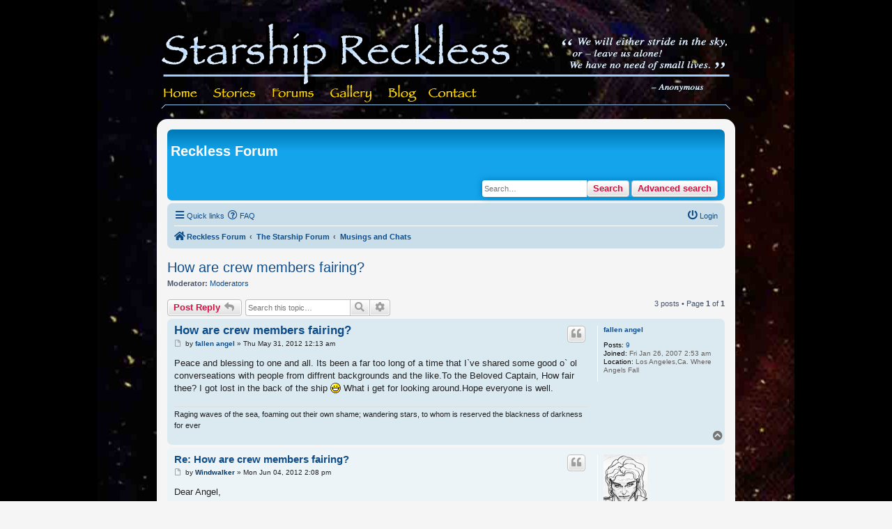

--- FILE ---
content_type: text/html; charset=UTF-8
request_url: https://starshipreckless.com/forum/viewtopic.php?p=1093&sid=6349f3380b7e8391bc2c114f73f4e02d
body_size: 6207
content:
<!DOCTYPE html>
<html dir="ltr" lang="en-gb">

<head>
	<meta charset="utf-8" />
	<meta http-equiv="X-UA-Compatible" content="IE=edge">
	<meta name="viewport" content="width=device-width, initial-scale=1" />
	<script src="https://kit.fontawesome.com/565342a039.js" crossorigin="anonymous"></script>

	
	<title>
						How are crew members fairing?
		 - 
			</title>

	
		<link rel="canonical" href="https://starshipreckless.com/forum/viewtopic.php?t=118">
	
	<!--
	phpBB style name: prosilver
	Based on style:   prosilver (this is the default phpBB3 style)
	Original author:  Tom Beddard ( http://www.subBlue.com/ )
	Modified by:
-->

		<link href="./styles/nivan/theme/stylesheet.css?assets_version=18" rel="stylesheet">
	<link href="./styles/nivan/theme/en/stylesheet.css?assets_version=18" rel="stylesheet">
	<link href="./styles/nivan/theme/responsive.css?assets_version=18" rel="stylesheet"
		media="all and (max-width: 700px)">

	
	
	<!--[if lte IE 9]>
	<link href="./styles/nivan/theme/tweaks.css?assets_version=18" rel="stylesheet">
<![endif]-->

	
	

	
	<!-- ImageReady Preload Script (top-nav.psd) -->
	<script type="text/javascript">

			function newImage(arg) {
				if (document.images) {
					rslt = new Image();
					rslt.src = arg;
					return rslt;
				}
			}

		function changeImages() {
			if (document.images && (preloadFlag == true)) {
				for (var i = 0; i < changeImages.arguments.length; i += 2) {
					document[changeImages.arguments[i]].src = changeImages.arguments[i + 1];
				}
			}
		}

		var preloadFlag = false;
		function preloadImages() {
			if (document.images) {
				home_over = newImage("/nav-images/home-over.gif");
				stories_over = newImage("/nav-images/stories-over.gif");
				forums_over = newImage("/nav-images/forums-over.gif");
				gallery_over = newImage("/nav-images/gallery-over.gif");
				blog_over = newImage("/nav-images/blog-over.gif");
				contact_over = newImage("/nav-images/contact-over.gif");
				preloadFlag = true;
			}
		}


	</script>
	<!-- End Preload Script -->

	<link rel="stylesheet" href="/style.css" type="text/css">

</head>

<body id="phpbb" class="nojs notouch section-viewtopic ltr "
	onload="preloadImages();">

	

	<table id="Table_01" width="818" height="159" cellpadding="0" cellspacing="0" style="margin: auto">
		<tr>
			<td colspan="7">
				<a href="/index.html">
					<img src="/nav-images/Reckless.gif" width="818" height="110" alt=""></a></td>
		</tr>
		<tr>
			<td>
				<a href="/index.html" onmouseover="changeImages('home', '/nav-images/home-over.gif'); return true;"
					onmouseout="changeImages('home', '/nav-images/home.gif'); return true;"
					onmousedown="changeImages('home', '/nav-images/home-over.gif'); return true;"
					onmouseup="changeImages('home', '/nav-images/home-over.gif'); return true;">
					<img name="home" src="/nav-images/home.gif" width="61" height="49" alt=""></a></td>
			<td>
				<a href="/stories/" onmouseover="changeImages('stories', '/nav-images/stories-over.gif'); return true;"
					onmouseout="changeImages('stories', '/nav-images/stories.gif'); return true;"
					onmousedown="changeImages('stories', '/nav-images/stories-over.gif'); return true;"
					onmouseup="changeImages('stories', '/nav-images/stories-over.gif'); return true;">
					<img name="stories" src="/nav-images/stories.gif" width="88" height="49" alt=""></a></td>
			<td>
				<a href="/forum/" onmouseover="changeImages('forums', '/nav-images/forums-over.gif'); return true;"
					onmouseout="changeImages('forums', '/nav-images/forums.gif'); return true;"
					onmousedown="changeImages('forums', '/nav-images/forums-over.gif'); return true;"
					onmouseup="changeImages('forums', '/nav-images/forums-over.gif'); return true;">
					<img name="forums" src="/nav-images/forums.gif" width="83" height="49" alt=""></a></td>
			<td>
				<a href="/gallery/" onmouseover="changeImages('gallery', '/nav-images/gallery-over.gif'); return true;"
					onmouseout="changeImages('gallery', '/nav-images/gallery.gif'); return true;"
					onmousedown="changeImages('gallery', '/nav-images/gallery-over.gif'); return true;"
					onmouseup="changeImages('gallery', '/nav-images/gallery-over.gif'); return true;">
					<img name="gallery" src="/nav-images/gallery.gif" width="82" height="49" alt=""></a></td>
			<td>
				<a href="/blog/" onmouseover="changeImages('blog', '/nav-images/blog-over.gif'); return true;"
					onmouseout="changeImages('blog', '/nav-images/blog.gif'); return true;"
					onmousedown="changeImages('blog', '/nav-images/blog-over.gif'); return true;"
					onmouseup="changeImages('blog', '/nav-images/blog-over.gif'); return true;">
					<img name="blog" src="/nav-images/blog.gif" width="59" height="49" alt=""></a></td>
			<td>
				<a href="/contact/" onmouseover="changeImages('contact', '/nav-images/contact-over.gif'); return true;"
					onmouseout="changeImages('contact', '/nav-images/contact.gif'); return true;"
					onmousedown="changeImages('contact', '/nav-images/contact-over.gif'); return true;"
					onmouseup="changeImages('contact', '/nav-images/contact-over.gif'); return true;">
					<img name="contact" src="/nav-images/contact.gif" width="90" height="49" alt=""></a></td>
			<td>
				<img src="/nav-images/quotation.gif" width="355" height="49" alt=""></td>
		</tr>
	</table>


	<div id="wrap">
		<a id="top" class="anchor" accesskey="t"></a>
		<div id="page-header">

			<!-- ImageReady Slices (top-nav.psd) -->



			<div class="headerbar" role="banner">
				<div class="inner">
					<div>

						<h1>Reckless Forum</h1>
					</div>



															<div id="search-box" class="search-box search-header" role="search">
						<form action="./search.php?sid=876b8b49528d16954b14646e47fd2ab1" method="get" id="search">
							<fieldset>
								<input name="keywords" id="keywords" type="search" maxlength="128"
									title="Search for keywords" class="inputbox search tiny" size="20"
									value="" placeholder="Search…" />
								<button class="button icon-button search-icon" type="submit"
									title="Search">Search</button>
								<a href="./search.php?sid=876b8b49528d16954b14646e47fd2ab1" class="button icon-button search-adv-icon"
									title="Advanced search">Advanced search</a>
								<input type="hidden" name="sid" value="876b8b49528d16954b14646e47fd2ab1" />

							</fieldset>
						</form>
					</div>
					
				</div>
			</div>
						<div class="navbar" role="navigation">
	<div class="inner">

	<ul id="nav-main" class="nav-main linklist" role="menubar">

		<li id="quick-links" class="quick-links dropdown-container responsive-menu" data-skip-responsive="true">
			<a href="#" class="dropdown-trigger">
				<i class="icon fa-bars fa-fw" aria-hidden="true"></i><span>Quick links</span>
			</a>
			<div class="dropdown">
				<div class="pointer"><div class="pointer-inner"></div></div>
				<ul class="dropdown-contents" role="menu">
					
											<li class="separator"></li>
																									<li>
								<a href="./search.php?search_id=unanswered&amp;sid=876b8b49528d16954b14646e47fd2ab1" role="menuitem">
									<i class="icon fa-file-o fa-fw icon-gray" aria-hidden="true"></i><span>Unanswered topics</span>
								</a>
							</li>
							<li>
								<a href="./search.php?search_id=active_topics&amp;sid=876b8b49528d16954b14646e47fd2ab1" role="menuitem">
									<i class="icon fa-file-o fa-fw icon-blue" aria-hidden="true"></i><span>Active topics</span>
								</a>
							</li>
							<li class="separator"></li>
							<li>
								<a href="./search.php?sid=876b8b49528d16954b14646e47fd2ab1" role="menuitem">
									<i class="icon fa-search fa-fw" aria-hidden="true"></i><span>Search</span>
								</a>
							</li>
					
										<li class="separator"></li>

									</ul>
			</div>
		</li>

				<li data-skip-responsive="true">
			<a href="/forum/app.php/help/faq?sid=876b8b49528d16954b14646e47fd2ab1" rel="help" title="Frequently Asked Questions" role="menuitem">
				<i class="icon fa-question-circle fa-fw" aria-hidden="true"></i><span>FAQ</span>
			</a>
		</li>
						
			<li class="rightside"  data-skip-responsive="true">
			<a href="./ucp.php?mode=login&amp;redirect=viewtopic.php%3Fp%3D1093&amp;sid=876b8b49528d16954b14646e47fd2ab1" title="Login" accesskey="x" role="menuitem">
				<i class="icon fa-power-off fa-fw" aria-hidden="true"></i><span>Login</span>
			</a>
		</li>
						</ul>

	<ul id="nav-breadcrumbs" class="nav-breadcrumbs linklist navlinks" role="menubar">
								<li class="breadcrumbs" itemscope itemtype="http://schema.org/BreadcrumbList">
										<span class="crumb"  itemtype="http://schema.org/ListItem" itemprop="itemListElement" itemscope><a href="./index.php?sid=876b8b49528d16954b14646e47fd2ab1" itemtype="https://schema.org/Thing" itemscope itemprop="item" accesskey="h" data-navbar-reference="index"><i class="icon fa-home fa-fw"></i><span itemprop="name">Reckless Forum</span></a><meta itemprop="position" content="1" /></span>

																			<span class="crumb"  itemtype="http://schema.org/ListItem" itemprop="itemListElement" itemscope data-forum-id="8"><a href="./viewforum.php?f=8&amp;sid=876b8b49528d16954b14646e47fd2ab1" itemtype="https://schema.org/Thing" itemscope itemprop="item"><span itemprop="name">The Starship Forum</span></a><meta itemprop="position" content="2" /></span>
																							<span class="crumb"  itemtype="http://schema.org/ListItem" itemprop="itemListElement" itemscope data-forum-id="1"><a href="./viewforum.php?f=1&amp;sid=876b8b49528d16954b14646e47fd2ab1" itemtype="https://schema.org/Thing" itemscope itemprop="item"><span itemprop="name">Musings and Chats</span></a><meta itemprop="position" content="3" /></span>
												</li>
		
					<li class="rightside responsive-search">
				<a href="./search.php?sid=876b8b49528d16954b14646e47fd2ab1" title="View the advanced search options" role="menuitem">
					<i class="icon fa-search fa-fw" aria-hidden="true"></i><span class="sr-only">Search</span>
				</a>
			</li>
			</ul>

	</div>
</div>
		</div>

		
		<a id="start_here" class="anchor"></a>
		<div id="page-body" role="main">
			
			
<h2 class="topic-title"><a href="./viewtopic.php?t=118&amp;sid=876b8b49528d16954b14646e47fd2ab1">How are crew members fairing?</a></h2>
<!-- NOTE: remove the style="display: none" when you want to have the forum description on the topic body -->
<div style="display: none !important;">The Universe and Everything in It<br /></div>
<p>
	<strong>Moderator:</strong> <a href="./memberlist.php?mode=group&amp;g=5&amp;sid=876b8b49528d16954b14646e47fd2ab1">Moderators</a>
</p>


<div class="action-bar bar-top">
	
			<a href="./posting.php?mode=reply&amp;t=118&amp;sid=876b8b49528d16954b14646e47fd2ab1" class="button" title="Post a reply">
							<span>Post Reply</span> <i class="icon fa-reply fa-fw" aria-hidden="true"></i>
					</a>
	
			
			<div class="search-box" role="search">
			<form method="get" id="topic-search" action="./search.php?sid=876b8b49528d16954b14646e47fd2ab1">
			<fieldset>
				<input class="inputbox search tiny"  type="search" name="keywords" id="search_keywords" size="20" placeholder="Search this topic…" />
				<button class="button button-search" type="submit" title="Search">
					<i class="icon fa-search fa-fw" aria-hidden="true"></i><span class="sr-only">Search</span>
				</button>
				<a href="./search.php?sid=876b8b49528d16954b14646e47fd2ab1" class="button button-search-end" title="Advanced search">
					<i class="icon fa-cog fa-fw" aria-hidden="true"></i><span class="sr-only">Advanced search</span>
				</a>
				<input type="hidden" name="t" value="118" />
<input type="hidden" name="sf" value="msgonly" />
<input type="hidden" name="sid" value="876b8b49528d16954b14646e47fd2ab1" />

			</fieldset>
			</form>
		</div>
	
			<div class="pagination">
			3 posts
							&bull; Page <strong>1</strong> of <strong>1</strong>
					</div>
		</div>




			<div id="p1091" class="post has-profile bg2">
		<div class="inner">

		<dl class="postprofile" id="profile1091">
			<dt class="no-profile-rank no-avatar">
				<div class="avatar-container">
																			</div>
								<a href="./memberlist.php?mode=viewprofile&amp;u=12&amp;sid=876b8b49528d16954b14646e47fd2ab1" class="username">fallen angel</a>							</dt>

									
		<dd class="profile-posts"><strong>Posts:</strong> <a href="./search.php?author_id=12&amp;sr=posts&amp;sid=876b8b49528d16954b14646e47fd2ab1">9</a></dd>		<dd class="profile-joined"><strong>Joined:</strong> Fri Jan 26, 2007 2:53 am</dd>		
		
											<dd class="profile-custom-field profile-phpbb_location"><strong>Location:</strong> Los Angeles,Ca. Where Angels Fall</dd>
							
						
		</dl>

		<div class="postbody">
						<div id="post_content1091">

						<h3 class="first"><a href="./viewtopic.php?p=1091&amp;sid=876b8b49528d16954b14646e47fd2ab1#p1091">How are crew members fairing?</a></h3>

													<ul class="post-buttons">
																																									<li>
							<a href="./posting.php?mode=quote&amp;p=1091&amp;sid=876b8b49528d16954b14646e47fd2ab1" title="Reply with quote" class="button button-icon-only">
								<i class="icon fa-quote-left fa-fw" aria-hidden="true"></i><span class="sr-only">Quote</span>
							</a>
						</li>
														</ul>
							
						<p class="author">
									<a class="unread" href="./viewtopic.php?p=1091&amp;sid=876b8b49528d16954b14646e47fd2ab1#p1091" title="Post">
						<i class="icon fa-file fa-fw icon-lightgray icon-md" aria-hidden="true"></i><span class="sr-only">Post</span>
					</a>
								<span class="responsive-hide">by <strong><a href="./memberlist.php?mode=viewprofile&amp;u=12&amp;sid=876b8b49528d16954b14646e47fd2ab1" class="username">fallen angel</a></strong> &raquo; </span><time datetime="2012-05-31T04:13:14+00:00">Thu May 31, 2012 12:13 am</time>
			</p>
			
			
			
			<div class="content">Peace and blessing to one and all. Its been a far too long of a time that I`ve shared some good o` ol converseations with people from diffrent backgrounds and the like.To the Beloved Captain, How fair thee? I got lost in the back of the ship <img class="smilies" src="./images/smilies/icon_biggrin.gif" width="15" height="15" alt=":D" title="Very Happy">  What i get for looking around.Hope everyone is well.</div>

			
			
									
									<div id="sig1091" class="signature">Raging waves of﻿ the sea, foaming out their own shame; wandering stars, to whom is reserved the blackness of darkness for ever</div>
						</div>

		</div>

				<div class="back2top">
						<a href="#top" class="top" title="Top">
				<i class="icon fa-chevron-circle-up fa-fw icon-gray" aria-hidden="true"></i>
				<span class="sr-only">Top</span>
			</a>
					</div>
		
		</div>
	</div>

	<hr class="divider" />
				<div id="p1092" class="post has-profile bg1">
		<div class="inner">

		<dl class="postprofile" id="profile1092">
			<dt class="has-profile-rank has-avatar">
				<div class="avatar-container">
																<a href="./memberlist.php?mode=viewprofile&amp;u=3&amp;sid=876b8b49528d16954b14646e47fd2ab1" class="avatar"><img class="avatar" src="./download/file.php?avatar=3.gif" width="63" height="78" alt="User avatar" /></a>														</div>
								<a href="./memberlist.php?mode=viewprofile&amp;u=3&amp;sid=876b8b49528d16954b14646e47fd2ab1" style="color: #003366;" class="username-coloured">Windwalker</a>							</dt>

						<dd class="profile-rank">Site Admin</dd>			
		<dd class="profile-posts"><strong>Posts:</strong> <a href="./search.php?author_id=3&amp;sr=posts&amp;sid=876b8b49528d16954b14646e47fd2ab1">428</a></dd>		<dd class="profile-joined"><strong>Joined:</strong> Fri Dec 08, 2006 12:47 pm</dd>		
		
																<dd class="profile-custom-field profile-phpbb_location"><strong>Location:</strong> The Shore of Waking Dreams</dd>
							
							<dd class="profile-contact">
				<strong>Contact:</strong>
				<div class="dropdown-container dropdown-left">
					<a href="#" class="dropdown-trigger" title="Contact Windwalker">
						<i class="icon fa-commenting-o fa-fw icon-lg" aria-hidden="true"></i><span class="sr-only">Contact Windwalker</span>
					</a>
					<div class="dropdown">
						<div class="pointer"><div class="pointer-inner"></div></div>
						<div class="dropdown-contents contact-icons">
																																								<div>
																	<a href="http://www.toseekoutnewlife.com" title="Website" class="last-cell">
										<span class="contact-icon phpbb_website-icon">Website</span>
									</a>
																	</div>
																					</div>
					</div>
				</div>
			</dd>
				
		</dl>

		<div class="postbody">
						<div id="post_content1092">

						<h3 ><a href="./viewtopic.php?p=1092&amp;sid=876b8b49528d16954b14646e47fd2ab1#p1092">Re: How are crew members fairing?</a></h3>

													<ul class="post-buttons">
																																									<li>
							<a href="./posting.php?mode=quote&amp;p=1092&amp;sid=876b8b49528d16954b14646e47fd2ab1" title="Reply with quote" class="button button-icon-only">
								<i class="icon fa-quote-left fa-fw" aria-hidden="true"></i><span class="sr-only">Quote</span>
							</a>
						</li>
														</ul>
							
						<p class="author">
									<a class="unread" href="./viewtopic.php?p=1092&amp;sid=876b8b49528d16954b14646e47fd2ab1#p1092" title="Post">
						<i class="icon fa-file fa-fw icon-lightgray icon-md" aria-hidden="true"></i><span class="sr-only">Post</span>
					</a>
								<span class="responsive-hide">by <strong><a href="./memberlist.php?mode=viewprofile&amp;u=3&amp;sid=876b8b49528d16954b14646e47fd2ab1" style="color: #003366;" class="username-coloured">Windwalker</a></strong> &raquo; </span><time datetime="2012-06-04T18:08:48+00:00">Mon Jun 04, 2012 2:08 pm</time>
			</p>
			
			
			
			<div class="content">Dear Angel,<br>
<br>
how nice to hear from you!  The forum has been mostly quiet because much of the conversation seems to have migrated to the blog.  I'm editing an SF anthology -- more details as it progresses.</div>

			
			
									
									<div id="sig1092" class="signature">For I come from an ardent race<br>
That has subsisted on defiance and visions.</div>
						</div>

		</div>

				<div class="back2top">
						<a href="#top" class="top" title="Top">
				<i class="icon fa-chevron-circle-up fa-fw icon-gray" aria-hidden="true"></i>
				<span class="sr-only">Top</span>
			</a>
					</div>
		
		</div>
	</div>

	<hr class="divider" />
				<div id="p1093" class="post has-profile bg2">
		<div class="inner">

		<dl class="postprofile" id="profile1093">
			<dt class="no-profile-rank no-avatar">
				<div class="avatar-container">
																			</div>
								<a href="./memberlist.php?mode=viewprofile&amp;u=12&amp;sid=876b8b49528d16954b14646e47fd2ab1" class="username">fallen angel</a>							</dt>

									
		<dd class="profile-posts"><strong>Posts:</strong> <a href="./search.php?author_id=12&amp;sr=posts&amp;sid=876b8b49528d16954b14646e47fd2ab1">9</a></dd>		<dd class="profile-joined"><strong>Joined:</strong> Fri Jan 26, 2007 2:53 am</dd>		
		
											<dd class="profile-custom-field profile-phpbb_location"><strong>Location:</strong> Los Angeles,Ca. Where Angels Fall</dd>
							
						
		</dl>

		<div class="postbody">
						<div id="post_content1093">

						<h3 ><a href="./viewtopic.php?p=1093&amp;sid=876b8b49528d16954b14646e47fd2ab1#p1093">Re: How are crew members fairing?</a></h3>

													<ul class="post-buttons">
																																									<li>
							<a href="./posting.php?mode=quote&amp;p=1093&amp;sid=876b8b49528d16954b14646e47fd2ab1" title="Reply with quote" class="button button-icon-only">
								<i class="icon fa-quote-left fa-fw" aria-hidden="true"></i><span class="sr-only">Quote</span>
							</a>
						</li>
														</ul>
							
						<p class="author">
									<a class="unread" href="./viewtopic.php?p=1093&amp;sid=876b8b49528d16954b14646e47fd2ab1#p1093" title="Post">
						<i class="icon fa-file fa-fw icon-lightgray icon-md" aria-hidden="true"></i><span class="sr-only">Post</span>
					</a>
								<span class="responsive-hide">by <strong><a href="./memberlist.php?mode=viewprofile&amp;u=12&amp;sid=876b8b49528d16954b14646e47fd2ab1" class="username">fallen angel</a></strong> &raquo; </span><time datetime="2012-06-05T03:03:55+00:00">Mon Jun 04, 2012 11:03 pm</time>
			</p>
			
			
			
			<div class="content">Cpt!! <img class="smilies" src="./images/smilies/icon_biggrin.gif" width="15" height="15" alt=":D" title="Very Happy">  great to hear from you,now on to the business at hand.where might i find this contraption so i may not loose my mind at UCLA under the stacks of papers i`m in.</div>

			
			
									
									<div id="sig1093" class="signature">Raging waves of﻿ the sea, foaming out their own shame; wandering stars, to whom is reserved the blackness of darkness for ever</div>
						</div>

		</div>

				<div class="back2top">
						<a href="#top" class="top" title="Top">
				<i class="icon fa-chevron-circle-up fa-fw icon-gray" aria-hidden="true"></i>
				<span class="sr-only">Top</span>
			</a>
					</div>
		
		</div>
	</div>

	<hr class="divider" />
	

	<div class="action-bar bar-bottom">
	
			<a href="./posting.php?mode=reply&amp;t=118&amp;sid=876b8b49528d16954b14646e47fd2ab1" class="button" title="Post a reply">
							<span>Post Reply</span> <i class="icon fa-reply fa-fw" aria-hidden="true"></i>
					</a>
		
	
			<form method="post" action="./viewtopic.php?t=118&amp;sid=876b8b49528d16954b14646e47fd2ab1">
		<div class="dropdown-container dropdown-container-left dropdown-button-control sort-tools">
	<span title="Display and sorting options" class="button button-secondary dropdown-trigger dropdown-select">
		<i class="icon fa-sort-amount-asc fa-fw" aria-hidden="true"></i>
		<span class="caret"><i class="icon fa-sort-down fa-fw" aria-hidden="true"></i></span>
	</span>
	<div class="dropdown hidden">
		<div class="pointer"><div class="pointer-inner"></div></div>
		<div class="dropdown-contents">
			<fieldset class="display-options">
							<label>Display: <select name="st" id="st"><option value="0" selected="selected">All posts</option><option value="1">1 day</option><option value="7">7 days</option><option value="14">2 weeks</option><option value="30">1 month</option><option value="90">3 months</option><option value="180">6 months</option><option value="365">1 year</option></select></label>
								<label>Sort by: <select name="sk" id="sk"><option value="a">Author</option><option value="t" selected="selected">Post time</option><option value="s">Subject</option></select></label>
				<label>Direction: <select name="sd" id="sd"><option value="a" selected="selected">Ascending</option><option value="d">Descending</option></select></label>
								<hr class="dashed" />
				<input type="submit" class="button1 button button-form-bold" name="sort" value="Go" />
						</fieldset>
		</div>
	</div>
</div>
		</form>
	
	
	
			<div class="pagination">
			3 posts
							&bull; Page <strong>1</strong> of <strong>1</strong>
					</div>
	</div>


<div class="action-bar actions-jump">
		<p class="jumpbox-return">
		<a href="./viewforum.php?f=1&amp;sid=876b8b49528d16954b14646e47fd2ab1" class="left-box arrow-left" accesskey="r">
			<i class="icon fa-angle-left fa-fw icon-black" aria-hidden="true"></i><span>Return to “Musings and Chats”</span>
		</a>
	</p>
	
		<div class="jumpbox dropdown-container dropdown-container-right dropdown-up dropdown-left dropdown-button-control" id="jumpbox">
			<span title="Jump to" class="button button-secondary dropdown-trigger dropdown-select">
				<span>Jump to</span>
				<span class="caret"><i class="icon fa-sort-down fa-fw" aria-hidden="true"></i></span>
			</span>
		<div class="dropdown">
			<div class="pointer"><div class="pointer-inner"></div></div>
			<ul class="dropdown-contents">
																				<li><a href="./viewforum.php?f=8&amp;sid=876b8b49528d16954b14646e47fd2ab1" class="jumpbox-cat-link"> <span> The Starship Forum</span></a></li>
																<li><a href="./viewforum.php?f=2&amp;sid=876b8b49528d16954b14646e47fd2ab1" class="jumpbox-sub-link"><span class="spacer"></span> <span>&#8627; &nbsp; The Poetry and Prose of Science and Science Fiction</span></a></li>
																<li><a href="./viewforum.php?f=5&amp;sid=876b8b49528d16954b14646e47fd2ab1" class="jumpbox-sub-link"><span class="spacer"></span> <span>&#8627; &nbsp; The Art of Science, Fantasy and Science Fiction</span></a></li>
																<li><a href="./viewforum.php?f=4&amp;sid=876b8b49528d16954b14646e47fd2ab1" class="jumpbox-sub-link"><span class="spacer"></span> <span>&#8627; &nbsp; Literature and Cinema</span></a></li>
																<li><a href="./viewforum.php?f=1&amp;sid=876b8b49528d16954b14646e47fd2ab1" class="jumpbox-sub-link"><span class="spacer"></span> <span>&#8627; &nbsp; Musings and Chats</span></a></li>
											</ul>
		</div>
	</div>

	</div>


			</div>


<div id="page-footer" class="page-footer" role="contentinfo">
	<div class="navbar" role="navigation">
	<div class="inner">

	<ul id="nav-footer" class="nav-footer linklist" role="menubar">
		<li class="breadcrumbs">
									<span class="crumb"><a href="./index.php?sid=876b8b49528d16954b14646e47fd2ab1" data-navbar-reference="index"><i class="icon fa-home fa-fw" aria-hidden="true"></i><span>Reckless Forum</span></a></span>					</li>
		
				<li class="rightside">All times are <span title="UTC-4">UTC-04:00</span></li>
							<li class="rightside">
				<a href="./ucp.php?mode=delete_cookies&amp;sid=876b8b49528d16954b14646e47fd2ab1" data-ajax="true" data-refresh="true" role="menuitem">
					<i class="icon fa-trash fa-fw" aria-hidden="true"></i><span>Delete cookies</span>
				</a>
			</li>
														</ul>

	</div>
</div>

	<div class="copyright">
				<p class="footer-row">
			<span class="footer-copyright">Powered by <a href="https://www.phpbb.com/">phpBB</a>&reg; Forum Software &copy; phpBB Limited</span>
		</p>
						<p class="footer-row" role="menu">
			<a class="footer-link" href="./ucp.php?mode=privacy&amp;sid=876b8b49528d16954b14646e47fd2ab1" title="Privacy" role="menuitem">
				<span class="footer-link-text">Privacy</span>
			</a>
			|
			<a class="footer-link" href="./ucp.php?mode=terms&amp;sid=876b8b49528d16954b14646e47fd2ab1" title="Terms" role="menuitem">
				<span class="footer-link-text">Terms</span>
			</a>
		</p>
					</div>

	<div id="darkenwrapper" class="darkenwrapper" data-ajax-error-title="AJAX error" data-ajax-error-text="Something went wrong when processing your request." data-ajax-error-text-abort="User aborted request." data-ajax-error-text-timeout="Your request timed out; please try again." data-ajax-error-text-parsererror="Something went wrong with the request and the server returned an invalid reply.">
		<div id="darken" class="darken">&nbsp;</div>
	</div>
	<div id="loading_indicator" class="loading_indicator">
		<div class="loader">
			<svg class="spinner" width="48px" height="48px" viewBox="0 0 66 66" xmlns="http://www.w3.org/2000/svg" aria-labelledby="loader-title" role="img">
				<title id="loader-title">Loading</title>
				<circle class="spinner-path" fill="none" stroke-width="6" stroke-linecap="round" cx="33" cy="33" r="30"></circle>
			</svg>
		</div>
	</div>

	<div id="phpbb_alert" class="phpbb_alert" data-l-err="Error" data-l-timeout-processing-req="Request timed out.">
		<a href="#" class="alert_close">
			<i class="icon fa-times-circle fa-fw" aria-hidden="true"></i>
		</a>
		<h3 class="alert_title">&nbsp;</h3><p class="alert_text"></p>
	</div>
	<div id="phpbb_confirm" class="phpbb_alert">
		<a href="#" class="alert_close">
			<i class="icon fa-times-circle fa-fw" aria-hidden="true"></i>
		</a>
		<div class="alert_text"></div>
	</div>
</div>

</div>

<div>
	<a id="bottom" class="anchor" accesskey="z"></a>
	</div>

<script src="./assets/javascript/jquery-3.6.0.min.js?assets_version=18"></script>
<script src="./assets/javascript/core.js?assets_version=18"></script>



<script src="./styles/nivan/template/forum_fn.js?assets_version=18"></script>
<script src="./styles/nivan/template/ajax.js?assets_version=18"></script>



</body>
</html>


--- FILE ---
content_type: text/css
request_url: https://starshipreckless.com/forum/styles/nivan/theme/content.css?v=4.0
body_size: 3246
content:
/* -------------------------------------------------------------- /*
	$Content
/* -------------------------------------------------------------- */

/* stylelint-disable selector-max-compound-selectors */
/* stylelint-disable selector-no-qualifying-type */

ul.forums,
ul.topics {
	border-radius: 4px;
}

ul.topiclist {
	display: block;
	margin: 0;
	list-style-type: none;
}

ul.topiclist > li {
	display: block;
	margin: 0;
	list-style-type: none;
}

ul.topiclist dl {
	position: relative;
}

ul.topiclist li.row dl {
	margin: 2px 0;
}

ul.topiclist dt,
ul.topiclist dd {
	display: block;
	float: left;
}

ul.topiclist dt {
	font-size: 11px;
	width: 100%;
	margin-right: -440px;
}

ul.topiclist.missing-column dt {
	margin-right: -345px;
}

ul.topiclist.two-long-columns dt {
	margin-right: -250px;
}

ul.topiclist.two-columns dt {
	margin-right: -80px;
}

ul.topiclist dt .list-inner {
	margin-right: 440px;
	padding-right: 5px;
	padding-left: 5px;
}

ul.topiclist.missing-column dt .list-inner {
	margin-right: 345px;
}

ul.topiclist.two-long-columns dt .list-inner {
	margin-right: 250px;
}

ul.topiclist.two-columns dt .list-inner {
	margin-right: 80px;
}

ul.topiclist dd {
	border-left: 1px solid transparent;
	-webkit-box-sizing: border-box;
	box-sizing: border-box;
	padding: 4px 0;
}

ul.topiclist li.row dd {
	margin-bottom: -995px;
	padding: 4px 0 999px;
}

ul.topiclist dfn {
	/* Labels for post/view counts */
	position: absolute;
	left: -999px;
	width: 990px;
}

.forum-image {
	float: left;
	margin-right: 5px;
	padding-top: 5px;
}

.forum-desc {
	display: block;
}

.forum-mods {
	display: block;
}

.forum-subs {
	display: block;
}

li.row {
	border-top: 1px solid transparent;
	border-bottom: 1px solid transparent;
}

li.row:first-child {
	border-top: 0;
	border-top-left-radius: 4px;
	border-top-right-radius: 4px;
	padding-top: 1px;
}

li.row:last-child {
	border-bottom: 0;
	border-bottom-right-radius: 4px;
	border-bottom-left-radius: 4px;
	margin-bottom: 1px;
}

li.row strong {
	font-weight: normal;
}

li.header dt,
li.header dd {
	font-family: Arial, Helvetica, sans-serif;
	font-size: 10px;
	line-height: 10px;
	text-transform: uppercase;
	border-left-width: 0;
	margin: 2px 0 4px;
	padding-top: 2px;
	padding-bottom: 2px;
}

li.header dt {
	font-weight: bold;
	width: 100%;
	margin-right: -440px;
}

li.header dt .list-inner {
	margin-right: 440px;
}

li.header dd {
	-webkit-box-sizing: border-box;
	box-sizing: border-box;
	padding-left: 1px;
}

li.header dl.row-item dt,
li.header dl.row-item dd {
	min-height: 0;
}

li.header dl.row-item dt .list-inner {
	padding-right: 50px;

	/* Tweak for headers alignment when folder icon used */
	padding-left: 0;
}

/* Forum list column styles */
.row .list-inner { padding: 4px 0; }

dl.row-item {
	background-repeat: no-repeat;
	background-position: 10px 50%;		/* Position of folder icon */
	background-size: 32px;
}

dl.row-item dt {
	background-repeat: no-repeat;
	background-position: 5px 95%;		/* Position of topic icon */
	background-size: 17px;
}

dl.row-item dt .list-inner {
	padding-left: 52px;					/* Space for folder icon */
}

dl.row-item dt,
dl.row-item dd {
	min-height: 35px;
}

dl.row-item dt a {
	display: inline;
}

/* topic row icon links */
dl a.row-item-link {
	position: absolute;
	top: 50%;
	left: 0;
	display: block;
	width: 30px;
	height: 30px;
	margin-top: -15px;
	margin-left: 9px;
	padding: 0;
}

dd.posts,
dd.topics,
dd.views,
dd.extra,
dd.mark {
	font-size: 12px;
	line-height: 26px;
	text-align: center;
	width: 80px;
}

dd.posts,
dd.topics,
dd.views {
	width: 95px;
}

/* List in forum description */
dl.row-item dt ol,
dl.row-item dt ul {
	margin-left: 10px;
	list-style-position: inside;
}

dl.row-item dt > ul li {
	display: list-item;
	list-style-type: inherit;
}

dd.lastpost,
dd.redirect,
dd.moderation,
dd.time,
dd.info {
	font-size: 11px;
	width: 250px;
}

dd.redirect {
	line-height: 26px;
}

dd.time {
	line-height: 22px;
}

dd.lastpost > span,
ul.topiclist dd.info > span,
ul.topiclist dd.time > span,
dd.redirect > span,
dd.moderation > span {
	display: block;
	padding-left: 5px;
}

dd.extra,
dd.mark {
	line-height: 24px;
}

dd.option {
	font-size: 11px;
	line-height: 22px;
	text-align: center;
	width: 125px;
}

/* Post body styles
---------------------------------------- */
.postbody {
	line-height: 16px;
	position: relative;
	float: left;
	width: 76%;
	padding: 0;
}

.postbody .ignore {
	font-size: 11px;
}

.postbody h3.first {
	/* The first post on the page uses this */
	font-size: 17px;
}

.postbody h3 {
	font-family: "Trebuchet MS", Verdana, Helvetica, Arial, sans-serif;
	font-size: 15px;
	line-height: 19px;
	text-transform: none;
	border: none;

	/* Postbody requires a different h3 format - so change it here */
	float: left;
	margin-top: 0 !important;
	margin-bottom: 4px !important;
	padding: 2px 0 0;
}

.postbody h3 img {
	vertical-align: bottom;
}

.has-profile .postbody h3 {
	/* If there is a post-profile, we position the post-buttons differently */
	float: none !important;
	margin-right: 180px;
}

.postbody .content {
	font-size: 13px;
	overflow-x: auto;
}

.postbody img.postimage {
	-webkit-box-sizing: border-box;
	box-sizing: border-box;
	max-width: 100%;
}

.search .postbody {
	width: 68%;
}

/* Topic review panel
---------------------------------------- */
.panel .review {
	margin-top: 20px;
}

.topicreview {
	overflow: auto;
	height: 300px;
	padding-right: 5px;
}

.topicreview .postbody {
	float: none;
	width: auto;
	height: auto;
	margin: 0;
}

.topicreview .post {
	height: auto;
}

.topicreview h2 {
	border-bottom-width: 0;
}

.post-ignore .postbody {
	display: none;
}

/* MCP Post details
---------------------------------------- */
.post_details {
	/* This will only work in IE7+, plus the others */
	overflow: auto;
	max-height: 300px;
}

/* Content container styles
---------------------------------------- */
.content {
	font-family: "Lucida Grande", "Trebuchet MS", Verdana, Helvetica, Arial, sans-serif;
	font-size: 13px;
	line-height: 18px;
	clear: both;
	overflow: hidden;
	min-height: 30px;
	padding-bottom: 1px;
}

.content h2,
.panel h2 {
	font-size: 16px;
	font-weight: normal;
	border-bottom: 1px solid transparent;
	margin-top: 8px;
	margin-bottom: 8px;
	padding-bottom: 8px;
}

.panel h3 {
	margin: 0.5em 0;
}

.panel p {
	font-size: 12px;
	line-height: 16px;
	margin-bottom: 12px;
}

.content p {
	font-family: "Lucida Grande", "Trebuchet MS", Verdana, Helvetica, Arial, sans-serif;
}

dl.faq {
	font-family: "Lucida Grande", Verdana, Helvetica, Arial, sans-serif;
	font-size: 11px;
	line-height: 15px;
	margin-top: 11px;
	margin-bottom: 22px;
}

dl.faq dt {
	font-weight: bold;
}

.content dl.faq {
	font-size: 12px;
	margin-bottom: 6px;
}

.content li {
	list-style-type: inherit;
}

.content ul,
.content ol {
	margin: 0.8em 0 0.9em 3em;
}

.posthilit {
	padding: 0 2px 1px;
}

/* Post author */
p.author {
	font-family: Verdana, Helvetica, Arial, sans-serif;
	font-size: 10px;
	line-height: 12px;
	clear: both;
	margin-bottom: 8px;
	padding: 0 0 5px;
}

/* Post signature */
.signature {
	font-size: 11px;
	line-height: 16px;
	border-top: 1px solid transparent;
	clear: left;
	overflow: hidden;
	width: 100%;
	margin-top: 16px;
	padding-top: 2px;
}

.signature.standalone {
	border-top-width: 0;
	margin-top: 0;
}

dd .signature {
	border: none;
	clear: none;
	margin: 0;
	padding: 0;
}

.signature li {
	list-style-type: inherit;
}

.signature ul,
.signature ol {
	margin: 10px 0 10px 33px;
}

/* Post noticies */
.notice {
	font-family: "Lucida Grande", Verdana, Helvetica, Arial, sans-serif;
	font-size: 10px;
	line-height: 13px;
	border-top: 1px dashed transparent;
	clear: left;
	width: auto;
	margin-top: 15px;
	padding-top: 2px;
}

/* Jump to post link for now */
ul.searchresults {
	text-align: right;
	clear: both;
	list-style: none;
}

/* BB Code styles
---------------------------------------- */

/* Quote block */
blockquote {
	border: 1px solid transparent;
	overflow: hidden;
	margin: 10px 1px 10px 25px;
	padding: 5px;
}

blockquote blockquote {
	/* Nested quotes */
	margin: 10px 1px 10px 15px;
}

blockquote cite {
	font-weight: bold;

	/* Username/source of quoter */
	font-style: normal;
	display: block;
}

blockquote cite:before,
.uncited:before {
	padding-right: 5px;
}

blockquote cite > div {
	font-weight: normal;
	float: right;
}

.postbody .content li blockquote {
	overflow: inherit;
	margin-left: 0;
}

/* Code block */
.codebox {
	font-size: 13px;
	word-wrap: normal;
	border: 1px solid transparent;
	margin: 13px 0 16px;
}

.codebox p {
	font-size: 10px !important;
	font-weight: bold;
	text-transform: uppercase;
	border-bottom: 1px solid transparent;
	display: block;
	margin-bottom: 0;
	padding: 3px;
}

blockquote .codebox {
	margin-left: 0;
}

.codebox code {
	font: 12px Monaco, "Andale Mono", "Courier New", Courier, monospace;
	line-height: 15px;
	display: block;
	overflow: auto;
	height: auto;
	max-height: 200px;
	padding: 5px 3px;
}

/* Attachments
---------------------------------------- */
.attachbox {
	font-size: 13px;
	border: 1px dashed transparent;
	float: left;
	clear: left;
	-webkit-box-sizing: border-box;
	box-sizing: border-box;
	width: auto;
	max-width: 100%;
	margin: 5px 5px 5px 0;
	padding: 6px;
}

.attachbox dt {
	font-family: Arial, Helvetica, sans-serif;
	text-transform: uppercase;
}

.attachbox dd {
	border-top: 1px solid transparent;
	clear: left;
	overflow-x: auto;
	margin-top: 4px;
	padding-top: 4px;
}

.attachbox dd dd {
	border: none;
}

.attachbox p {
	font-weight: normal;
	line-height: 12px;
	clear: left;
}

.attachbox p.stats {
	font-weight: normal;
	line-height: 12px;
	clear: left;
}

.attach-image {
	max-width: 100%;
	margin: 3px 0;
}

.attach-image img {
	border: 1px solid transparent;

	/*	cursor: move; */
	cursor: default;
}

/* Inline image thumbnails */
div.inline-attachment dl.thumbnail,
div.inline-attachment dl.file {
	display: block;
	margin-bottom: 4px;
}

div.inline-attachment p {
	font-size: 100%;
}

dl.file {
	font-family: Verdana, Arial, Helvetica, sans-serif;
	display: block;
}

dl.file dt {
	font-family: Verdana, Arial, Helvetica, sans-serif;
	font-weight: bold;
	text-transform: none;
	margin: 0;
	padding: 0;
}

dl.file dd {
	margin: 0;
	padding: 0;
}

dl.thumbnail img {
	border: 1px solid transparent;
	-webkit-box-sizing: border-box;
	box-sizing: border-box;
	padding: 3px;
}

dl.thumbnail dd {
	font-family: Verdana, Arial, Helvetica, sans-serif;
	font-style: italic;
}

.attachbox dl.thumbnail dd {
	font-size: 100%;
}

dl.thumbnail dt a:hover img {
	border: 1px solid transparent;
}

/* Post poll styles
---------------------------------------- */
fieldset.polls {
	font-family: "Trebuchet MS", Verdana, Helvetica, Arial, sans-serif;
}

fieldset.polls dl {
	line-height: 13px;
	border-top: 1px solid transparent;
	margin-top: 5px;
	padding: 5px 0 0;
}

fieldset.polls dl.voted {
	font-weight: bold;
}

fieldset.polls dt {
	font-size: 11px;
	text-align: left;
	border-right: none;
	display: block;
	float: left;
	width: 30%;
	margin: 0;
	padding: 0;
}

fieldset.polls dd {
	font-size: 11px;
	border-left: none;
	float: left;
	width: 10%;
	margin-left: 0;
	padding: 0 5px;
}

fieldset.polls dd.resultbar {
	width: 50%;
}

fieldset.polls dd input {
	margin: 2px 0;
}

fieldset.polls dd div {
	font-family: Arial, Helvetica, sans-serif;
	font-weight: bold;
	text-align: right;
	overflow: visible;
	min-width: 8px;
	padding: 2px 2px 0;
}

.pollbar1,
.pollbar2,
.pollbar3,
.pollbar4,
.pollbar5 {
	border-right: 1px solid transparent;
	border-bottom: 1px solid transparent;
}

.vote-submitted {
	font-size: 12px;
	font-weight: bold;
	text-align: center;
}

/* Poster profile block
---------------------------------------- */
.postprofile {
	border: 1px solid transparent;
	border-width: 0 0 0 1px;
	float: right;
	width: 22%;
	min-height: 80px;
	margin: 5px 0 10px;
}

.postprofile dd,
.postprofile dt {
	font-size: 10px;
	line-height: 12px;
	margin-left: 8px;
}

.postprofile dd {
	text-overflow: ellipsis;
	overflow: hidden;
}

.postprofile strong {
	font-weight: normal;
}

.postprofile dt.no-profile-rank,
.postprofile dd.profile-rank,
.postprofile .search-result-date {
	margin-bottom: 10px;
}

/* Post-profile avatars */
.postprofile .has-avatar .avatar-container {
	overflow: hidden;
	margin-bottom: 3px;
}

.postprofile .avatar {
	display: block;
	float: left;
	max-width: 100%;
}

.postprofile .avatar img {
	display: block;
	max-width: 100%;
	height: auto !important;
}

.postprofile .profile-posts a {
	font-weight: normal;
}

dd.profile-warnings {
	font-weight: bold;
}

dd.profile-contact {
	overflow: visible;
}

.profile-contact .dropdown-container {
	display: inline-block;
}

.profile-contact .icon_contact {
	vertical-align: middle;
}

.profile-contact .dropdown {
	margin-right: -14px;
}

/* Poster profile used by search */
.search .postprofile {
	width: 30%;
}

/* Profile used on view-profile */
.profile-avatar img {
	max-width: 100%;
}

/* pm list in compose message if mass pm is enabled */
dl.pmlist dt {
	width: 60% !important;
}

dl.pmlist dt textarea {
	width: 95%;
}

dl.pmlist dd {
	margin-bottom: 2px;
	margin-left: 61% !important;
}

.action-bar div.dl_links {
	padding: 10px 0 0 10px;
}

div.dl_links {
	text-transform: none;
	display: inline-block;
}

.dl_links strong {
	font-weight: bold;
}

.dl_links ul {
	display: inline-block;
	margin: 0;
	list-style-type: none;
}

.dl_links li {
	display: inline-block;
}

.attachment-filename {
	width: 100%;
}

.ellipsis-text {
	white-space: nowrap;
	text-overflow: ellipsis;
	display: inline-block;
	overflow: hidden;
}

table.fixed-width-table {
	table-layout: fixed;
}

/* Show scrollbars for items with overflow on iOS devices
---------------------------------------- */
.postbody .content::-webkit-scrollbar,
.topicreview::-webkit-scrollbar,
.post_details::-webkit-scrollbar,
.codebox code::-webkit-scrollbar,
.attachbox dd::-webkit-scrollbar,
.attach-image::-webkit-scrollbar,
.dropdown-extended ul::-webkit-scrollbar {
	border-radius: 3px;
	width: 8px;
	height: 8px;
	-webkit-appearance: none;
}

.postbody .content::-webkit-scrollbar-thumb,
.topicreview::-webkit-scrollbar-thumb,
.post_details::-webkit-scrollbar-thumb,
.codebox code::-webkit-scrollbar-thumb,
.attachbox dd::-webkit-scrollbar-thumb,
.attach-image::-webkit-scrollbar-thumb,
.dropdown-extended ul::-webkit-scrollbar-thumb {
	border-radius: 3px;
}

/* Factor out this ID */
/* stylelint-disable selector-no-id */
.memberlist tr.inactive,
.team tr.inactive {
	font-style: italic;
}
/* stylelint-enable selector-no-id */

/* stylelint-enable selector-max-compound-selectors */
/* stylelint-enable selector-no-qualifying-type */


--- FILE ---
content_type: text/css
request_url: https://starshipreckless.com/forum/styles/nivan/theme/colours.css?v=4.0
body_size: 4255
content:
/* -------------------------------------------------------------- /*
	$Colours
/* -------------------------------------------------------------- *

/* stylelint-disable selector-max-compound-selectors */
/* stylelint-disable selector-no-qualifying-type */

/*	colours and backgrounds for common.css */
html,
body {
	background-color: #f5f5f5;
	color: #47536b;
}

.wrap {
	background-color: #ffffff;
	border-color: #ededed;
}

#wrap {
	width: 800px !important;
	margin-left: auto;
	margin-right: auto;
	background-color: #f5f5f5 !important;
	padding: 15px;
	border-radius: 15px;

}

h1 {
	color: #ffffff;
}

h2 {
	color: #29303d;
}

h3 {
	border-bottom-color: #dedede;
	color: #0059b3;
}

hr {
	border-color: #ffffff;
	border-top-color: #dedede;
}

/*	colours and backgrounds for links.css */
a {
	color: #0f4d8a;
}

a:hover {
	color: #d41142;
}

/* links on gradient backgrounds */
.forumbg .header a,
.forabg .header a,
th a {
	color: #ffffff;
}

.forumbg .header a:hover,
.forabg .header a:hover,
th a:hover {
	color: #80bfff;
}

/* post body links */
.postlink {
	border-bottom-color: #2d80d2;
	color: #2d80d2;
}

.postlink:visited {
	border-bottom-color: #5380ac;
	color: #5380ac;
}

.postlink:hover {
	background-color: #d4e6f7;
	color: #164069;
}

.signature a,
.signature a:hover {
	background-color: transparent;
}

/* back to top of page */
.top i {
	color: #9e9e9e;
}

/* arrow links  */
.arrow-left:hover,
.arrow-right:hover {
	color: #2d80d2;
}

/* round cornered boxes and backgrounds */
.headerbar {
	color: #ffffff;
}

.headerbar,
.forumbg {
	background-color: #13a4ec;
	background-image: -webkit-gradient(linear, left top, left bottom, from(#80d5ff), color-stop(0.1%, #0077b3), color-stop(30%, #13a4ec), to(#13a4ec));
	background-image: linear-gradient(to bottom, #80d5ff 0%, #0077b3 0.1%, #13a4ec 30%, #13a4ec 100%);
	background-repeat: repeat-x;
}

.forabg {
	background-color: #0077b3;
	background-image: -webkit-gradient(linear, left top, left bottom, from(#80d5ff), color-stop(0.1%, #13a4ec), color-stop(30%, #0077b3), to(#0077b3));
	background-image: linear-gradient(to bottom, #80d5ff 0%, #13a4ec 0.1%, #0077b3 30%, #0077b3 100%);
	background-repeat: repeat-x;
}

.navbar {
	background-color: #c9dee8;
}

.panel {
	background-color: #f0f3f5;
	color: #29303d;
}

.post:target .content {
	color: #000000;
}

.post:target h3 a {
	color: #000000;
}

.bg1 {
	background-color: #edf4f7;
}

table.zebra-list tr:nth-child(odd) td,
ul.zebra-list li:nth-child(odd) {
	background-color: #edf4f7;
}

.bg2 {
	background-color: #dbe9f0;
}

table.zebra-list tr:nth-child(even) td,
ul.zebra-list li:nth-child(even) {
	background-color: #dbe9f0;
}

.bg3 {
	background-color: #c9dee8;
}

/* horizontal lists */
ul.navlinks {
	border-top-color: #ffffff;
}

/* table styles */
table.table1 thead th {
	color: #ffffff;
}

table.table1 tbody tr {
	border-color: #c9dee8;
}

table.table1 tbody tr:hover,
table.table1 tbody tr.hover {
	background-color: #d4e6f7;
	color: #000000;
}

table.table1 td {
	color: #47536b;
}

table.table1 tbody td {
	border-top-color: #fafafa;
}

table.table1 tbody th {
	background-color: #ffffff;
	border-bottom-color: #000000;
	color: #212121;
}

table.info tbody th {
	color: #000000;
}

/* misc layout styles */
dl.details dt {
	color: #000000;
}

dl.details dd {
	color: #47536b;
}

/* icon styles */
.icon.icon-blue,
a:hover .icon.icon-blue {
	color: #0059b3;
}

.icon.online {
	color: #85de39;
}

.icon.icon-green,
a:hover .icon.icon-green {
	color: #4db355;
}

.icon.icon-red,
a:hover .icon.icon-red {
	color: #d41142;
}

.icon.icon-orange,
a:hover .icon.icon-orange {
	color: #ff9500;
}

.icon.icon-bluegray,
a:hover .icon.icon-bluegray {
	color: #47536b;
}

.icon.icon-gray,
a:hover .icon.icon-gray {
	color: #757575;
}

.icon.icon-lightgray,
a:hover .icon.icon-lightgray {
	color: #9e9e9e;
}

.icon.icon-black,
a:hover .icon.icon-black {
	color: #212121;
}

.alert_close .icon:before {
	background-color: #ffffff;
}

/* jumpbox */
.jumpbox .dropdown li {
	border-top-color: #dedede;
}

.jumpbox-cat-link {
	background-color: #0077b3;
	border-top-color: #0077b3;
	color: #ffffff;
}

.jumpbox-cat-link:hover,
.jumpbox-cat-link:focus {
	background-color: #13a4ec;
	border-top-color: #13a4ec;
	color: #ffffff;
}

.jumpbox-forum-link {
	background-color: #dbe9f0;
}

.jumpbox-forum-link:hover {
	background-color: #fffbcc;
}

.jumpbox .dropdown .pointer-inner {
	border-color: #dbe9f0 transparent;
}

.jumpbox-sub-link {
	background-color: #dbe9f0;
}

.jumpbox-sub-link:hover {
	background-color: #e6f7ff;
}

/* miscellaneous styles */
.copyright {
	color: #424242;
}

.error {
	color: #d41142;
}

.reported {
	background-color: #f7edf0;
}

li.reported:hover {
	background-color: #f0dbe0 !important;
}

.sticky,
.announce {
	/* you can add a background for stickies and announcements */
}

div.rules {
	background-color: #f0dbe0;
	color: #d41142;
}

p.post-notice {
	background-color: #f0dbe0;
	background-image: none;
}

/*	colours and backgrounds for content.css */
ul.forums {
	background-color: #edf4f7;
	background-image: -webkit-gradient(linear, left top, left bottom, from(#b8d3e0), to(#edf4f7));
	background-image: linear-gradient(to bottom, #b8d3e0 0%, #edf4f7 100%);
}

ul.topiclist > li {
	color: #47536b;
}

ul.topiclist dd {
	border-left-color: #ffffff;
}

.rtl ul.topiclist dd {
	border-right-color: #ffffff;
	border-left-color: transparent;
}

li.row {
	border-top-color: #ffffff;
	border-bottom-color: #0077b3;
}

li.row strong {
	color: #000000;
}

li.row:hover {
	background-color: #fffbcc;
}

li.row:hover dd {
	border-left-color: #dedede;
}

.rtl li.row:hover dd {
	border-right-color: #dedede;
	border-left-color: transparent;
}

li.header dt,
li.header dd {
	color: #ffffff;
}

/* post body styles */
.postbody {
	color: #212121;
}

/* content container styles */
.content {
	color: #212121;
}

.content h2,
.panel h2 {
	border-bottom-color: #dedede;
	color: #0059b3;
}

dl.faq dt {
	color: #212121;
}

.posthilit {
	background-color: #f4becb;
	color: #d41142;
}

.announce,
.unreadpost {
	/* highlight the announcements & unread posts box */
}

/* post signature */
.signature {
	border-top-color: #dedede;
}

/* post noticies */
.notice {
	border-top-color: #dedede;
}

/*  bb code styles */

/* quote block */
blockquote {
	background-color: #f4f1d7;
	border-color: #f1efda;
}

blockquote blockquote {
	/* nested quotes */
	background-color: #f7f4d4;
}

blockquote blockquote blockquote {
	/* nested quotes */
	background-color: #f4f1d7;
}

/* code block */
.codebox {
	background-color: #ffffff;
	border-color: #c0d3dd;
}

.codebox p {
	border-bottom-color: #dedede;
}

.codebox code {
	color: #4db355;
}

/* attachments */
.attachbox {
	background-color: #ffffff;
	border-color: #c0d3dd;
}

.attachbox dd {
	border-top-color: #c0d3dd;
}

.attachbox p {
	color: #616161;
}

.attachbox p.stats {
	color: #616161;
}

.attach-image img {
	border-color: #9e9e9e;
}

/* inline image thumbnails */
dl.file dd {
	color: #616161;
}

dl.thumbnail img {
	background-color: #ffffff;
	border-color: #616161;
}

dl.thumbnail dd {
	color: #616161;
}

dl.thumbnail dt a:hover {
	background-color: #ededed;
}

dl.thumbnail dt a:hover img {
	border-color: #2d80d2;
}

/* post poll styles */
fieldset.polls dl {
	border-top-color: #c9dee8;
	color: #616161;
}

fieldset.polls dl.voted {
	color: #000000;
}

fieldset.polls dd div {
	color: #ffffff;
}

.rtl .pollbar1,
.rtl .pollbar2,
.rtl .pollbar3,
.rtl .pollbar4,
.rtl .pollbar5 {
	border-right-color: transparent;
}

.pollbar1 {
	background-color: #b31a40;
	border-right-color: #821732;
	border-bottom-color: #821732;
}

.rtl .pollbar1 {
	border-left-color: #821732;
}

.pollbar2 {
	background-color: #cf1745;
	border-right-color: #9c1638;
	border-bottom-color: #9c1638;
}

.rtl .pollbar2 {
	border-left-color: #9c1638;
}

.pollbar3 {
	background-color: #ec1349;
	border-right-color: #cf1745;
	border-bottom-color: #cf1745;
}

.rtl .pollbar3 {
	border-left-color: #cf1745;
}

.pollbar4 {
	background-color: #f42559;
	border-right-color: #ec1349;
	border-bottom-color: #ec1349;
}

.rtl .pollbar4 {
	border-left-color: #ec1349;
}

.pollbar5 {
	background-color: #fa3869;
	border-right-color: #f42559;
	border-bottom-color: #f42559;
}

.rtl .pollbar5 {
	border-left-color: #f42559;
}

/* poster profile block */
.postprofile {
	border-color: #ffffff;
	color: #616161;
}

.pm .postprofile {
	border-color: #dedede;
}

.postprofile strong {
	color: #000000;
}

dd.profile-warnings {
	color: #d41142;
}

/* Show scrollbars for items with overflow on iOS devices */
.postbody .content::-webkit-scrollbar,
.topicreview::-webkit-scrollbar,
.post_details::-webkit-scrollbar,
.codebox code::-webkit-scrollbar,
.attachbox dd::-webkit-scrollbar,
.attach-image::-webkit-scrollbar,
.dropdown-extended ul::-webkit-scrollbar {
	background: rgba(0, 0, 0, 0.1);
}

.postbody .content::-webkit-scrollbar-thumb,
.topicreview::-webkit-scrollbar-thumb,
.post_details::-webkit-scrollbar-thumb,
.codebox code::-webkit-scrollbar-thumb,
.attachbox dd::-webkit-scrollbar-thumb,
.attach-image::-webkit-scrollbar-thumb,
.dropdown-extended ul::-webkit-scrollbar-thumb {
	background: rgba(0, 0, 0, 0.3);
}

/*	colours and backgrounds for buttons.css */
.button {
	background-color: #e0e0e0;
	background-image: -webkit-gradient(linear, left top, left bottom, from(#ffffff), to(#e0e0e0));
	background-image: linear-gradient(to bottom, #ffffff 0%, #e0e0e0 100%);
	border-color: #bdbdbd;
	-webkit-box-shadow: 0 0 0 1px #ffffff inset;
	box-shadow: 0 0 0 1px #ffffff inset;
	color: #d41142;
}

.button:hover,
.button:focus {
	background-image: -webkit-gradient(linear, left top, left bottom, from(#e0e0e0), to(#ffffff));
	background-image: linear-gradient(to bottom, #e0e0e0 0%, #ffffff 100%);
	border-color: #0077b3;
	text-shadow: 1px 1px 0 #ffffff, -1px -1px 0 #ffffff, -1px -1px 0 rgba(189, 40, 77, 0.2);
	color: #d41142;
}

.button .icon,
.button-secondary {
	color: #9e9e9e;
}

.button-form,
.button-form-bold {
	border-color: #757575;
	-webkit-box-shadow: none;
	box-shadow: none;
	color: #212121;
}

.button-form:hover,
.button-form-bold:hover {
	border-color: #d41142;
	text-shadow: none;
	color: #d41142;
}

.button-form:focus,
.button-form-bold:focus {
	border-color: #0077b3;
	text-shadow: none;
	color: #0077b3;
}

.button-secondary:focus,
.button-secondary:hover,
.button:focus .icon,
.button:hover .icon {
	color: #0077b3;
}

.button-search:hover,
.button-search-end:hover {
	border-color: #bdbdbd;
}

.caret {
	border-color: #bdbdbd;
}

.contact-icons a {
	border-color: #dedede;
}

.contact-icons a:hover {
	background-color: #ededed;
}

/* pagination */
.pagination li a {
	background: #ededed;
	-webkit-filter: none;
	filter: none;
	border-color: #bdbdbd;
	-webkit-box-shadow: none;
	box-shadow: none;
	color: #9e9e9e;
}

.pagination li.ellipsis span {
	background: transparent;
	color: #000000;
}

.pagination li.active span {
	background: #2d80d2;
	border-color: #2d80d2;
	color: #ffffff;
}

.pagination li a:hover,
.pagination li a:hover .icon,
.pagination .dropdown-visible a.dropdown-trigger,
.nojs .pagination .dropdown-container:hover a.dropdown-trigger {
	background: #2d80d2;
	border-color: #2d80d2;
	text-shadow: none;
	color: #ffffff;
}

/* search box */
.search-box .inputbox,
.search-box .inputbox:hover,
.search-box .inputbox:focus {
	border-color: #bdbdbd;
}

.search-header {
	-webkit-box-shadow: 0 0 10px #0077b3;
	box-shadow: 0 0 10px #0077b3;
}

.search-results li:hover,
.search-results li.active {
	background-color: #cfe1f6;
}

/*  icon images */
.site_logo { background-image: url("./images/site_logo.gif"); }
.contact-icon { background-image: url("./images/icons_contact.png"); }

/* profile icons */
.pm-icon { background-position: 0 0; }
.email-icon { background-position: -21px 0; }
.jabber-icon { background-position: -80px 0; }
.phpbb_icq-icon { background-position: -61px 0; }
.phpbb_wlm-icon { background-position: -182px 0; }
.phpbb_aol-icon { background-position: -244px 0; }
.phpbb_website-icon { background-position: -40px 0; }
.phpbb_youtube-icon { background-position: -98px 0; }
.phpbb_facebook-icon { background-position: -119px 0; }
.phpbb_googleplus-icon { background-position: -140px 0; }
.phpbb_skype-icon { background-position: -161px 0; }
.phpbb_twitter-icon { background-position: -203px 0; }
.phpbb_yahoo-icon { background-position: -224px 0; }

/* forum icons & topic icons */
.global_read { background-image: url("./images/announce_read.gif"); }
.global_read_mine { background-image: url("./images/announce_read_mine.gif"); }
.global_read_locked { background-image: url("./images/announce_read_locked.gif"); }
.global_read_locked_mine { background-image: url("./images/announce_read_locked_mine.gif"); }
.global_unread { background-image: url("./images/announce_unread.gif"); }
.global_unread_mine { background-image: url("./images/announce_unread_mine.gif"); }
.global_unread_locked { background-image: url("./images/announce_unread_locked.gif"); }
.global_unread_locked_mine { background-image: url("./images/announce_unread_locked_mine.gif"); }

.announce_read { background-image: url("./images/announce_read.gif"); }
.announce_read_mine { background-image: url("./images/announce_read_mine.gif"); }
.announce_read_locked { background-image: url("./images/announce_read_locked.gif"); }
.announce_read_locked_mine { background-image: url("./images/announce_read_locked_mine.gif"); }
.announce_unread { background-image: url("./images/announce_unread.gif"); }
.announce_unread_mine { background-image: url("./images/announce_unread_mine.gif"); }
.announce_unread_locked { background-image: url("./images/announce_unread_locked.gif"); }
.announce_unread_locked_mine { background-image: url("./images/announce_unread_locked_mine.gif"); }

.forum_link { background-image: url("./images/forum_link.gif"); }
.forum_read { background-image: url("./images/forum_read.gif"); }
.forum_read_locked { background-image: url("./images/forum_read_locked.gif"); }
.forum_read_subforum { background-image: url("./images/forum_read_subforum.gif"); }
.forum_unread { background-image: url("./images/forum_unread.gif"); }
.forum_unread_locked { background-image: url("./images/forum_unread_locked.gif"); }
.forum_unread_subforum { background-image: url("./images/forum_unread_subforum.gif"); }

.sticky_read { background-image: url("./images/sticky_read.gif"); }
.sticky_read_mine { background-image: url("./images/sticky_read_mine.gif"); }
.sticky_read_locked { background-image: url("./images/sticky_read_locked.gif"); }
.sticky_read_locked_mine { background-image: url("./images/sticky_read_locked_mine.gif"); }
.sticky_unread { background-image: url("./images/sticky_unread.gif"); }
.sticky_unread_mine { background-image: url("./images/sticky_unread_mine.gif"); }
.sticky_unread_locked { background-image: url("./images/sticky_unread_locked.gif"); }
.sticky_unread_locked_mine { background-image: url("./images/sticky_unread_locked_mine.gif"); }

.pm_read,
.topic_read { background-image: url("./images/topic_read.gif"); }
.topic_moved { background-image: url("./images/topic_moved.gif"); }
.topic_read_mine { background-image: url("./images/topic_read_mine.gif"); }
.topic_read_hot { background-image: url("./images/topic_read_hot.gif"); }
.topic_read_hot_mine { background-image: url("./images/topic_read_hot_mine.gif"); }
.topic_read_locked { background-image: url("./images/topic_read_locked.gif"); }
.topic_read_locked_mine { background-image: url("./images/topic_read_locked_mine.gif"); }

.pm_unread,
.topic_unread { background-image: url("./images/topic_unread.gif"); }
.topic_unread_mine { background-image: url("./images/topic_unread_mine.gif"); }
.topic_unread_hot { background-image: url("./images/topic_unread_hot.gif"); }
.topic_unread_hot_mine { background-image: url("./images/topic_unread_hot_mine.gif"); }
.topic_unread_locked { background-image: url("./images/topic_unread_locked.gif"); }
.topic_unread_locked_mine { background-image: url("./images/topic_unread_locked_mine.gif"); }

/*	colours and backgrounds for cp.css */

/* main cp box */
.panel-container h3,
.panel-container hr,
.cp-menu hr {
	border-color: #c9dee8;
}

.panel-container .panel li.row {
	border-top-color: #fafafa;
	border-bottom-color: #c9dee8;
}

ul.cplist {
	border-top-color: #c9dee8;
}

.panel-container .panel li.header dd,
.panel-container .panel li.header dt {
	color: #000000;
}

.panel-container table.table1 thead th {
	border-bottom-color: #212121;
	color: #212121;
}

/* cp tabbed menu */
.tabs .tab > a {
	background: #c0d3dd;
	color: #47536b;
}

.tabs .tab > a:hover {
	background: #e6f7ff;
	color: #d41142;
}

/* responsive tabs */
.responsive-tab .responsive-tab-link:before {
	border-color: #47536b;
}

.responsive-tab .responsive-tab-link:hover:before {
	border-color: #d41142;
}

.tabs .activetab > a,
.tabs .activetab > a:hover {
	background-color: #c9dee8;
	background-image: -webkit-gradient(linear, left top, left bottom, from(#e6f7ff), to(#c9dee8));
	background-image: linear-gradient(to bottom, #e6f7ff 0%, #c9dee8 100%);
	border-color: #c9dee8;
	-webkit-box-shadow: 0 1px 1px #e6f7ff inset;
	box-shadow: 0 1px 1px #e6f7ff inset;
	color: #212121;
}

/* mini tabbed menu used in mcp */
.minitabs .tab > a {
	background-color: #dbe9f0;
}

.minitabs .activetab > a,
.minitabs .activetab > a:hover {
	background-color: #fafafa;
	color: #212121;
}

/*  ucp navigation menu */

/* link styles for the sub-section links */
.navigation a {
	background: #c0d3dd;
	background-image: -webkit-gradient(linear, left top, right top, color-stop(50%, #aab9c0), to(#c0d3dd));
	background-image: linear-gradient(to right, #aab9c0 50%, #c0d3dd 100%);
	color: #212121;
}

.rtl .navigation a {
	background: #afc5cf;
	background-image: -webkit-gradient(linear, left top, right top, color-stop(50%, #c0d3dd), to(#aab9c0));
	background-image: linear-gradient(to right, #c0d3dd 50%, #aab9c0 100%);
}

.navigation a:hover {
	background: #aab9c0;
	color: #d41142;
}

.navigation .active-subsection a {
	background: #fafafa;
	color: #d41142;
}

.navigation .active-subsection a:hover {
	color: #d41142;
}

/* preferences pane layout */
.panel-container h2 {
	color: #212121;
}

.panel-container .panel {
	background-color: #fafafa;
}

.cp-main .pm {
	background-color: #ffffff;
}

/* friends list */
.cp-mini {
	background-color: #edf4f7;
}

dl.mini dt {
	color: #47536b;
}

/*  pm styles */

/* pm message history */
.current {
	color: #000000 !important;
}

/* pm marking colours */
.pmlist li.pm_message_reported_colour,
.pm_message_reported_colour {
	border-right-color: #ec1349;
	border-left-color: #ec1349;
}

.pmlist li.pm_marked_colour,
.pm_marked_colour {
	border-color: #ff9500;
}

.pmlist li.pm_replied_colour,
.pm_replied_colour {
	border-color: #a3b8c2;
}

.pmlist li.pm_friend_colour,
.pm_friend_colour {
	border-color: #4582a1;
}

.pmlist li.pm_foe_colour,
.pm_foe_colour {
	border-color: #000000;
}

/* avatar gallery */
.gallery label {
	background: #ffffff;
	border-color: #dedede;
}

.gallery label:hover {
	background-color: #ededed;
}

/*	colours and backgrounds for forms.css */

/* general form styles */
select {
	background-color: #fafafa;
	border-color: #616161;
	color: #000000;
}

label {
	color: #47536b;
}

option.disabled-option {
	color: #7f7f7f;
}

/* definition list layout for forms */
dd label {
	color: #212121;
}

fieldset.fields1 {
	background-color: transparent;
}

/* hover effects */
fieldset dl:hover dt label {
	color: #000000;
}

fieldset.fields2 dl:hover dt label {
	color: inherit;
}

/* posting page styles */
.message-box textarea {
	color: #212121;
}

.message-box textarea.drag-n-drop {
	outline-color: rgba(97, 97, 97, 0.5);
}

.message-box textarea.drag-n-drop-highlight {
	outline-color: rgba(19, 164, 236, 0.5);
}

/* input field styles */
.inputbox {
	background-color: #ffffff;
	border-color: #bdbdbd;
	color: #212121;
}

.inputbox:-moz-placeholder,
.inputbox::-webkit-input-placeholder {
	color: #212121;
}

.inputbox:hover,
.inputbox:focus {
	border-color: #13a4ec;
}

.inputbox:focus:-moz-placeholder,
.inputbox:focus::-webkit-input-placeholder {
	color: transparent;
}

input.disabled {
	color: #616161;
}

/* jquery popups */
.phpbb_alert {
	background-color: #ffffff;
	border-color: #9e9e9e;
}

.darken {
	background-color: #000000;
}

/* stylelint-disable at-rule-no-vendor-prefix */

@-webkit-keyframes colors {
	0% {
		stroke: #4285f4;
	}

	25% {
		stroke: #de3e35;
	}

	50% {
		stroke: #f7c223;
	}

	75% {
		stroke: #1b9a59;
	}

	100% {
		stroke: #4285f4;
	}
}

/* stylelint-enable at-rule-no-vendor-prefix */


@keyframes colors {
	0% {
		stroke: #4285f4;
	}

	25% {
		stroke: #de3e35;
	}

	50% {
		stroke: #f7c223;
	}

	75% {
		stroke: #1b9a59;
	}

	100% {
		stroke: #4285f4;
	}
}

.dropdown-extended .dropdown-extended-item {
	border-top-color: #bdbdbd;
}

.dropdown-extended .dropdown-extended-item:hover {
	background-color: #d4e6f7;
	color: #000000;
}

.dropdown-extended a.mark_read {
	background-color: #ffffff;
}

.dropdown-extended .header,
.dropdown-extended .footer {
	border-color: #bdbdbd;
	color: #000000;
}

.dropdown-extended .footer {
	border-top-width: 1px;
	border-top-style: solid;
}

.dropdown-extended .header {
	background-color: #e6f7ff;
	background-image: -webkit-gradient(linear, left top, left bottom, from(#e6f7ff), to(#c9dee8));
	background-image: linear-gradient(to bottom, #e6f7ff 0%, #c9dee8 100%);
}

.dropdown .pointer {
	border-color: #bdbdbd transparent;
}

.dropdown .pointer-inner {
	border-color: #ffffff transparent;
}

.dropdown-extended-pointer .pointer-inner {
	border-color: #e6f7ff transparent;
}

.dropdown .dropdown-contents {
	background: #ffffff;
	border-color: #bdbdbd;
	-webkit-box-shadow: 1px 3px 5px rgba(0, 0, 0, 0.2);
	box-shadow: 1px 3px 5px rgba(0, 0, 0, 0.2);
}

.dropdown-up .dropdown-contents {
	-webkit-box-shadow: 1px 0 5px rgba(0, 0, 0, 0.2);
	box-shadow: 1px 0 5px rgba(0, 0, 0, 0.2);
}

.dropdown li,
.dropdown li li {
	border-color: #dedede;
}

.dropdown li.separator {
	border-color: #dedede;
}

/* notifications */
.notification-time {
	color: #47536b;
}

.notification-reported strong,
.notification-disapproved strong {
	color: #d41142;
}

.badge {
	background-color: #d41142;
	color: #ffffff;
}
